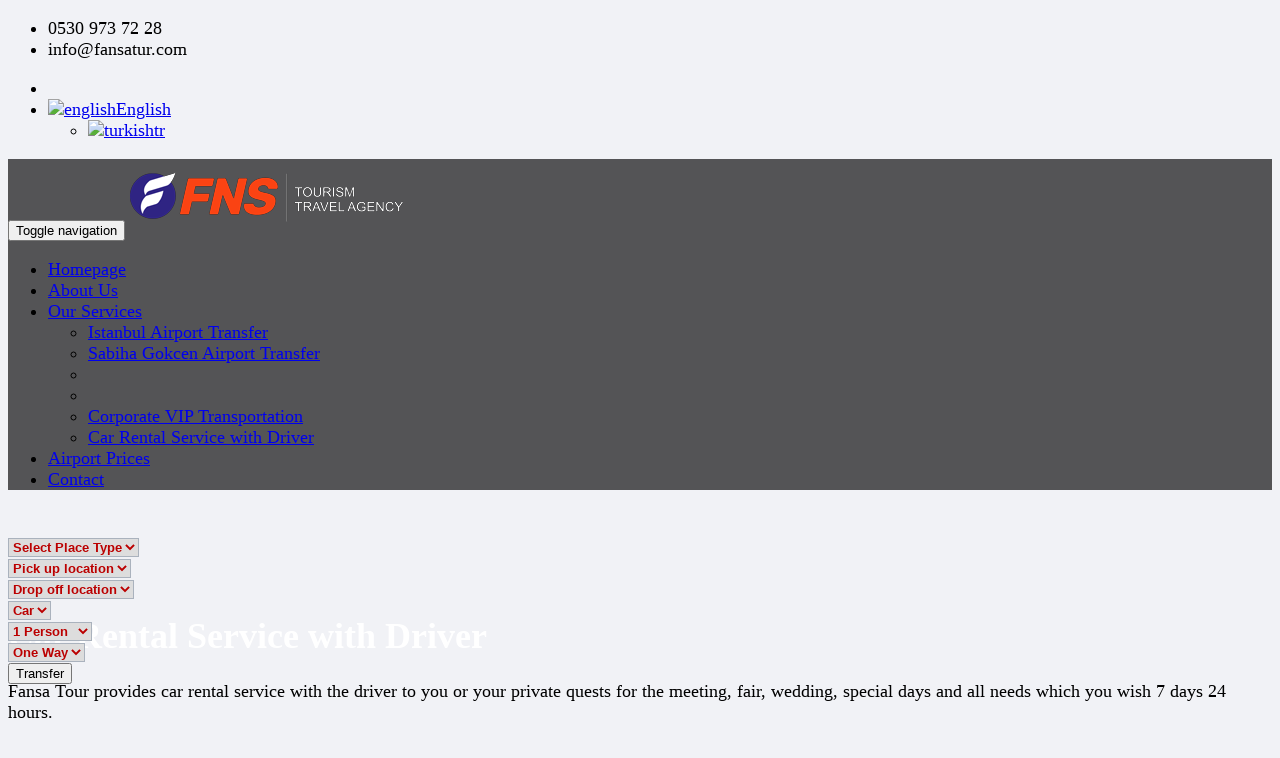

--- FILE ---
content_type: text/html; charset=UTF-8
request_url: https://www.fansatur.com/en/car-rental-service-with-driver
body_size: 3901
content:
<!DOCTYPE html><html lang="en"><head><meta http-equiv="Content-Type" content="text/html; charset=utf-8"><script>(function(w,d,s,l,i){w[l]=w[l]||[];w[l].push({'gtm.start':new Date().getTime(),event:'gtm.js'});var f=d.getElementsByTagName(s)[0],j=d.createElement(s),dl=l!='dataLayer'?'&l='+l:'';j.async=true;j.src='https://www.googletagmanager.com/gtm.js?id='+i+dl;f.parentNode.insertBefore(j,f);})(window,document,'script','dataLayer','GTM-KF2MH3M');</script><meta name="viewport" content="initial-scale=1, maximum-scale=1, user-scalable=no"><base href="https://www.fansatur.com/"><title>| İstanbul Havalimanı Sabiha Gökçen Havalimanı Vip Transfer | Fansa Tur</title><meta name="description" content=" İstanbul Havalimanı Transfer Hizmeti satın alan misafirlerimizin belirtilen adrese vip araçlar ile güvenilir,rahat ve konforlu olarak ulaşımını sağlamaktayız."><meta name="keywords" content="istanbul havalimanı transfer, sabiha gökçen havalimanı transfer, istanbul yeni havalimanı transfer, istanbul yeni havaalanı transfer, istanbul havaalanı transfer, havalimanı transfer istanbul, istanbul havalimanı vip transfer, sabiha gökçen havaalanı transfer"><link rel="canonical" href="https://www.fansatur.com/en/car-rental-service-with-driver"/><meta name="language" content="english" /><meta name="twitter:card" content="summary_large_image"><meta name="twitter:title" content=" | İstanbul Havalimanı Sabiha Gökçen Havalimanı Vip Transfer | Fansa Tur"><meta name="twitter:description" content=" İstanbul Havalimanı Transfer Hizmeti satın alan misafirlerimizin belirtilen adrese vip araçlar ile güvenilir,rahat ve konforlu olarak ulaşımını sağlamaktayız."><meta property="og:url" content="https://www.fansatur.com/en/car-rental-service-with-driver"><meta property="og:type" content="website"><meta property="og:title" content=" | İstanbul Havalimanı Sabiha Gökçen Havalimanı Vip Transfer | Fansa Tur"><meta property="og:description" content=" İstanbul Havalimanı Transfer Hizmeti satın alan misafirlerimizin belirtilen adrese vip araçlar ile güvenilir,rahat ve konforlu olarak ulaşımını sağlamaktayız."><meta property="og:site_name" content="İstanbul Havalimanı Sabiha Gökçen Havalimanı Vip Transfer | Fansa Tur"><meta itemprop="name" content=" | İstanbul Havalimanı Sabiha Gökçen Havalimanı Vip Transfer | Fansa Tur"><meta itemprop="description" content=" İstanbul Havalimanı Transfer Hizmeti satın alan misafirlerimizin belirtilen adrese vip araçlar ile güvenilir,rahat ve konforlu olarak ulaşımını sağlamaktayız."><meta name="twitter:image:src" content="https://www.fansatur.com/upload/19/10/kendi-isinizi-kurduktan-sonra-havalimani-transferi-l_250_107.jpg"><meta itemprop="image" content="https://www.fansatur.com/upload/19/10/kendi-isinizi-kurduktan-sonra-havalimani-transferi-l_250_107.jpg"><meta property="og:image" content="https://www.fansatur.com/upload/19/10/kendi-isinizi-kurduktan-sonra-havalimani-transferi-l_250_107.jpg"/><link rel="icon" type="image/png" href="https://www.fansatur.com/upload/files/icon.png"><link href="https://fonts.googleapis.com/css?family=Open+Sans:400,300,600,800,700,400italic,600italic,700italic,800italic,300italic" rel="stylesheet" type="text/css"><link rel="stylesheet" href="https://www.fansatur.com/frontend/views/templates/v3/assets/css/site.min.css"><link rel="stylesheet" href="https://www.fansatur.com/frontend/views/templates/v3/assets/css/font-awesome.css"><link rel="stylesheet" href="https://www.fansatur.com/frontend/views/templates/v3/assets/css/bootstrap-select.css"><link rel="stylesheet" href="https://www.fansatur.com/frontend/views/templates/v3/assets/css/bootstrap-datetimepicker.css"><link rel="stylesheet" href="https://www.fansatur.com/frontend/views/templates/v3/assets/css/animate.min.css"><link rel="stylesheet" href="https://www.fansatur.com/frontend/views/templates/v3/assets/css/custom.css"><!--[if lt IE 9]><script src="https://www.fansatur.com/frontend/views/templates/v3/assets/js/html5shiv.js"></script><script src="https://www.fansatur.com/frontend/views/templates/v3/assets/js/respond.min.js"></script><![endif]--><script type="text/javascript">var base_url='https://www.fansatur.com/';var css_url='https://www.fansatur.com/frontend/views/templates/v3/assets/css/';var this_lang='en';</script><script src="https://www.fansatur.com/frontend/views/templates/v3/assets/js/jquery.min.js"></script><script type="text/javascript" src="https://www.fansatur.com/frontend/views/templates/v3/assets/js/modernizr.js"></script><script type="text/javascript" src="https://www.fansatur.com/frontend/views/templates/v3/assets/js/bootstrap.min.js"></script><script type="text/javascript" src="https://www.fansatur.com/frontend/views/templates/v3/assets/js/icheck.js"></script><script type="text/javascript" src="https://www.fansatur.com/frontend/views/templates/v3/assets/js/dropit.js"></script><script type="text/javascript" src="https://www.fansatur.com/frontend/views/templates/v3/assets/js/moment.js"></script><script type="text/javascript" src="https://www.fansatur.com/frontend/views/templates/v3/assets/js/bootstrap-datetimepicker.min.js"></script><script src="https://unpkg.com/sweetalert/dist/sweetalert.min.js"></script><script type="application/javascript" src="https://www.fansatur.com/frontend/views/templates/v3/assets/js/custom.js"></script><div id="popupcontent" style="display:none;"></div><link rel="stylesheet" href="https://www.fansatur.com/frontend/views/assets/fancybox/jquery.fancybox.css" type="text/css" media="screen" /><script src="https://www.fansatur.com/frontend/views/assets/fancybox/jquery.fancybox.js" ></script><script src="https://www.fansatur.com/frontend/views/assets/fancybox/jquery.fancybox-thumbs.js" ></script><link rel="stylesheet" href="https://www.fansatur.com/frontend/views/assets/fancybox/jquery.fancybox-thumbs.css" type="text/css" media="screen" /><script src="https://www.fansatur.com/frontend/views/assets/fancybox//jquery.fancybox-buttons.js" ></script><link rel="stylesheet" href="https://www.fansatur.com/frontend/views/assets/fancybox/jquery.fancybox-buttons.css" type="text/css" media="screen" /><script type="text/javascript" >$(document).ready(function(){$(".gallery_fancy1").fancybox({prevEffect:'none',nextEffect:'none',helpers:{title:{type:'outside'},}});$(".gallery_fancy2").fancybox({prevEffect:'none',nextEffect:'none',helpers:{title:{type:'outside'},thumbs:{width:75,height:75}}});$(".gallery_fancy3").fancybox({prevEffect:'none',nextEffect:'none',closeBtn:false,helpers:{title:{type:'outside'},buttons:{}}});});</script><script async src="https://www.googletagmanager.com/gtag/js?id=UA-157905544-1"></script><script>window.dataLayer=window.dataLayer||[];function gtag(){dataLayer.push(arguments);}gtag('js',new Date());gtag('config','UA-157905544-1');</script><div class="gsm-tel"><a href="https://api.whatsapp.com/send?phone=+905309737228&text=Merhaba%20Fansa%20Turizm,%20bir%20konu%20hakkında%20bilgi%20almak%20istiyorum."><div class="sol-mobile"><img src="upload/images/wpbtn.png"></div></a><div class="orta-mobile"><a href="tel:+905309737228">
<img src="upload/images/orta.png"> </a></div><a href="tel:+905309737228"><div class="sag-mobile"><img src="upload/images/smdiarama.png"></div></a></div><style>.gsm-tel{ position: absolute; right: 20%; top: 130px; background-color: #282828; width: 263px; z-index: 55; font-size: 18px; padding: 8px; padding-right: 22px; padding-left: 22px; margin-top: -60px; border-radius: 5px; color: #001d2d; display: none; border: 3px solid rgba(204, 204, 204, 0.23);}
.sol-mobile{font-size: 30px; float: left; color: #25d366;}
.orta-mobile{float: left; padding-left: 24px; font-weight: bold;}
.sag-mobile{display:none;} @media (max-width: 479px) { .section-title h2 { font-size: 26px; } .sag-mobile{ position: fixed; right: 0px; color: white; padding: 12px 24px; bottom: 0px; font-size: 44px; margin: 0px; display:block;
} .orta-mobile{ text-align: center; float:none; padding-left:initial; padding-top: 15px; }
.sol-mobile{ position: fixed; left: 0px; color: white; padding: 12px 24px; bottom: 0px; font-size: 44px; margin: 0px;}
.gsm-tel { top: inherit; right: inherit; position: fixed; height: 88px; width: 100%; bottom: 0; background-color: #282828; z-index: 55555; font-size: 28px; color: #001d2d; border: none; display: block;
}
div#tawkchat-container { bottom: 78px !important;
}
}
#searchForm { bottom: 12%; margin-bottom: 26px; position: absolute; z-index: 4;
}
.form-control { border-color: #aab2bd; color: #bb0000; font-size: 13px!important; font-weight: bold!important;
}
.navbar-custom { background-color: rgba(0, 0, 0, 0.65)!important;
}
.navbar-toggle { margin-top: 21px; }
.orta-mobile img { width: 150px;
}
.sol-mobile img, .sag-mobile img { height: 94px;
}
.slogandesc { color: #fff; margin-left: 10%; margin-right: 10%; padding: 10px; text-align: center; font-size: 30px!important; font-weight: 700; line-height: 49px;
}
.sloganphone { color: #fff; font-weight: 600; text-shadow: 0 2px 3px rgba(0, 0, 0, 0.35); font-size: 18px; display: none;
} body { font-size: 18px; }</style></head><body style="background-color: #f1f2f6;"><div class="top-bar"><div class="col-md-6 col-xs-6"><div class="header-top-first clearfix"><ul class="list-inline "> <li><i class="fa fa-phone pr-5 pl-10"></i> 0530 973 72 28</li> <li class="hidden-xs hidden-sm"><i class="fa fa-envelope-o pr-5 pl-10"></i> info@fansatur.com</li> </ul></div></div><div class="col-md-6 pull-right"><div class="top-user-area clearfix"><ul class="top-user-area-list list list-horizontal list-border"> <li class="hidden-xs"> <li class="top-user-area-lang nav-drop "> <a href="#"> <img src="https://www.fansatur.com/frontend/views/templates/v3/assets/img/flags/en.png" alt="english " title="english " />English <i class="fa fa-angle-down"></i><i class="fa fa-angle-up"></i> </a> <ul class="list nav-drop-menu"> <li> <a href="https://www.fansatur.com/tr/car-rental-service-with-driver"> <img src="https://www.fansatur.com/frontend/views/templates/v3/assets/img/flags/tr.png" alt="turkish " title="turkish " /><span class="right">tr </span> </a> </li> </ul> </li> </ul></div></div></div><nav role="navigation" class="navbar navbar-custom"><div class="container"><div class="navbar-header"><button data-target=".navbar-collapse" data-toggle="collapse" class="navbar-toggle" type="button"> <span class="sr-only">Toggle navigation</span> <span class="icon-bar"></span> <span class="icon-bar"></span> <span class="icon-bar"></span> </button> <a href="https://www.fansatur.com/en" title="İstanbul Havalimanı Sabiha Gökçen Havalimanı Vip Transfer | Fansa Tur" class="navbar-brand col-xs-9 col-sm-9"><img alt="İstanbul Havalimanı Sabiha Gökçen Havalimanı Vip Transfer | Fansa Tur" src="https://www.fansatur.com/upload/files/FNS_LOOGO(3).png"></a></div><div class="collapse navbar-collapse"><ul class="nav navbar-nav navbar-right "><li class=" " data-id="1"><a href="https://www.fansatur.com/en/homepage">Homepage </a></li><li class=" " data-id="83"><a href="https://www.fansatur.com/en/about-us">About Us</a></li><li class="dropdown " data-id="86"><a class="dropdown-toggle" data-toggle="dropdown" href="https://www.fansatur.com/our-services">Our Services <span class="caret"></span></a><ul class="dropdown-menu dropdown-menu-left"><li class=" " data-id="91"><a href="https://www.fansatur.com/en/istanbul-airport-transfer">Istanbul Airport Transfer</a></li><li class=" " data-id="92"><a href="https://www.fansatur.com/en/sabiha-gokcen-airport-transfer">Sabiha Gokcen Airport Transfer</a></li><li class=" " data-id="160"><a href="https://www.fansatur.com/en/1-62"></a></li><li class=" " data-id="101"><a href="https://www.fansatur.com/en/1"></a></li><li class=" " data-id="88"><a href="https://www.fansatur.com/en/corporate-vip-transportation">Corporate VIP Transportation</a></li><li class="active " data-id="87"><a href="https://www.fansatur.com/en/car-rental-service-with-driver">Car Rental Service with Driver</a></li></ul></li><li class=" " data-id="70"><a href="https://www.fansatur.com/en/airport-prices">Airport Prices</a></li><li class=" " data-id="71"><a href="https://www.fansatur.com/en/contact">Contact</a></li></ul></div></div></nav><div class="banner dark-translucent-bg" style="margin-top:125px;background-image:url('https://www.fansatur.com/frontend/views/templates/v3/assets/img/headback.jpg'); background-position: 50% 32%;"><div class="container"><div class="row"><div class="col-md-8 text-center col-md-offset-2 pv-20"><h1 style="color: white;" class="title object-non-visible" data-animation-effect="fadeIn" data-effect-delay="100"><strong>Car Rental Service with Driver</strong></h1><div class="separator object-non-visible mt-10" data-animation-effect="fadeIn" data-effect-delay="100"></div><p class="text-center object-non-visible" data-animation-effect="fadeIn" data-effect-delay="100"></p></div><div class="row appendme" ></div></div></div><form style="bottom: 10px;" class="col-sm-12 col-xs-12 col-md-12 hidden-xs hidden-sm" id="searchForm" action="https://www.fansatur.com/en/transfer" method="post"><div class="row"><div class="col-md-2 col-sm-12 col-xs-12 pull-right padding-bottom-40"><div class="bubble _bubble_loader_overlay" id="result"></div></div></div><div class="row"><div class="col-md-2 animated bounceInRight animation-delay-20"><select class="select2 form-control" data-placeholder="Select Place Type" data-allow-clear="false" name="place_type" id="place_type" > <option value="0"> Select Place Type </option> <option value="2_2"> Airport &#8594; Airport</option> <option value="2_1"> Airport &#8594; Adress</option> <option value="1_2"> Adress &#8594; Airport</option> <option value="1_1"> Adress &#8594; Adress</option> </select></div><div class="col-md-2 animated bounceInRight animation-delay-15"><select class="select2 form-control" data-placeholder="Pick up location" name="placeid_a" id="placeid_a"> <option value="0"> Pick up location </option> </select></div><div class="col-md-2 animated bounceInRight animation-delay-19"><select class="select2 form-control " data-placeholder="Drop off location" name="placeid_b" id="placeid_b"> <option value="0"> Drop off location </option> </select></div><div class="col-md-2 animated bounceInLeft animation-delay-14"><select class="select2 form-control " data-placeholder="Car" name="car" id="car"> <option value="0"> Car </option> </select></div><div class="col-md-2 animated bounceInLeft animation-delay-14" ><select class="form-control" data-placeholder="Passenger " name="passenger" id="passenger"> <option value="1">1 Person</option> <option value="2">2 Person</option> <option value="3">3 Person</option> <option value="4">4 Person</option> <option value="5">5 Person</option> <option value="6">6 Person</option> <option value="7">7 Person</option> <option value="8">8 Person</option> <option value="9">9 Person</option> <option value="10">10 Person</option> <option value="11">11 Person</option> <option value="12">12 Person</option> <option value="13">13 Person</option> <option value="14">14 Person</option> <option value="15">15 Person</option> <option value="16">16 Person</option> <option value="17">17 Person</option> <option value="18">18 Person</option> <option value="19">19 Person</option> <option value="20">20 Person</option> <option value="21">21 Person</option> <option value="22">22 Person</option> <option value="23">23 Person</option> <option value="24">24 Person</option> <option value="25">25 Person</option> <option value="26">26 Person</option> <option value="27">27 Person</option> <option value="28">28 Person</option> <option value="29">29 Person</option> <option value="30">30 Person</option> <option value="31">31 Person</option> <option value="32">32 Person</option> <option value="33">33 Person</option> <option value="34">34 Person</option> <option value="35">35 Person</option> <option value="36">36 Person</option> <option value="37">37 Person</option> <option value="38">38 Person</option> <option value="39">39 Person</option> <option value="40">40 Person</option> <option value="41">41 Person</option> <option value="42">42 Person</option> <option value="43">43 Person</option> <option value="44">44 Person</option> </select></div><div class="col-md-2 animated bounceInLeft animation-delay-15"><select class="select2 form-control" name="return" id="return"> <option value="oneway">One Way</option> <option value="return">Return</option> </select></div><div class="col-md-2 animated bounceInRight animation-delay-18 "><button id="searchform_submit" class="btn btn-primary btn-block" type="submit">Transfer</button></div></div><div class="row"><div class="col-md-4 col-md-offset-4"></div></div></form></div><div class="container"><div class="row"><div class="col-md-9"><p>Fansa Tour provides car rental service with the driver to you or your private quests for the meeting, fair, wedding, special days and all needs which you wish 7 days 24 hours.</p><div class="clearfix"></div><div class="clear"></div></div><div class="col-md-3"><aside class="sidebar-right"><div class="widget"><ul class="nav nav-pills nav-stacked"><li class="" ><a href="https://www.fansatur.com/en/istanbul-airport-transfer">Istanbul Airport Transfer</a></li><li class="" ><a href="https://www.fansatur.com/en/sabiha-gokcen-airport-transfer">Sabiha Gokcen Airport Transfer</a></li><li class="" ><a href="https://www.fansatur.com/en/1-62"></a></li><li class="" ><a href="https://www.fansatur.com/en/1"></a></li><li class="" ><a href="https://www.fansatur.com/en/corporate-vip-transportation">Corporate VIP Transportation</a></li><li class="active" ><a href="https://www.fansatur.com/en/car-rental-service-with-driver">Car Rental Service with Driver</a></li></ul> </aside></div></div></div><div class="gap"></div><br><footer> <section class="copyright"><div class="container"><div class="row"><div class="col-sm-6 col-md-6"><p><img alt="Fansa Tourism" font-size:="" kufi="" noto="" src="https://www.fansatur.com/upload/images/whats-app.png" style="box-sizing: border-box; border: 0px; vertical-align: middle; color: rgb(0, 0, 0); font-family: " text-align:="" /> <span font-size:="" kufi="" noto="" style="color: rgb(0, 0, 0); font-family: " text-align:="">&nbsp;</span>+90 (530) 973 72 28</p><p><img alt="" font-size:="" kufi="" noto="" src="https://www.fansatur.com/upload/images/map.png" style="box-sizing: border-box; border: 0px; vertical-align: middle; color: rgb(0, 0, 0); font-family: " text-align:="" /> Sakızağacı Mahallesi İstanbul Caddesi No: 42/1 D:3 Bakırk&ouml;y/İSTANBUL</p></div><div class="col-md-2 text-center socials"></div><div class="col-md-4 pull-right text-center socials"><p class=" pull-right"><a href="https://www.fansatur.com/blogum">Blog</a></p><a rel="nofollow" target="_blank" href="https://www.facebook.com/fansa.tur" class="btn btn-social-icon btn-facebook pull-right"><i class="fa fa-facebook"></i></a> <a rel="nofollow" target="_blank" href="https://plus.google.com" class="btn btn-social-icon btn-google-plus pull-right"><i class="fa fa-google-plus"></i></a> <a rel="nofollow" target="_blank" href="https://twitter.com/" class="btn btn-social-icon btn-twitter pull-right"><i class="fa fa-twitter"></i></a> <a rel="nofollow" target="_blank" href="https://www.instagram.com/fnstur/" class="btn btn-social-icon btn-instagram pull-right"><i class="fa fa-instagram"></i></a> <a rel="nofollow" target="_blank" href="#" class="btn btn-social-icon btn-tumblr pull-right"><i class="fa fa-tumblr"></i></a></div></div></div></section> </footer><div id="fakeloader"></div><div id="selectbox_div"></div></body><noscript> <iframe src="https://www.googletagmanager.com/ns.html?id=GTM-KF2MH3M" height="0" width="0" style="display:none;visibility:hidden"></iframe>
</noscript><script type="text/javascript" >(function(m,e,t,r,i,k,a){m[i]=m[i]||function(){(m[i].a=m[i].a||[]).push(arguments)};m[i].l=1*new Date();k=e.createElement(t),a=e.getElementsByTagName(t)[0],k.async=1,k.src=r,a.parentNode.insertBefore(k,a)})(window,document,"script","https://mc.yandex.ru/metrika/tag.js","ym");ym(60675742,"init",{clickmap:true,trackLinks:true,accurateTrackBounce:true,webvisor:true});</script><noscript><div><img src="https://mc.yandex.ru/watch/60675742" style="position:absolute; left:-9999px;" alt="" /></div></noscript></html>

--- FILE ---
content_type: text/plain; charset=UTF-8
request_url: https://www.fansatur.com/upload/images/map.png
body_size: 864
content:
�PNG

   IHDR           D���   gAMA  ���a    cHRM  z&  ��  �   ��  u0  �`  :�  p��Q<  �PLTE   �U �z"�{"�{!�{!�{!�z!�{!�  �|!�z!�z!�z �{ �{"�|!�|"�|"�{!�{!�{ �{��{ �{!�{!�| �{!�x�{!�|!�� �|!�{!�|$�| �z!�z �{"�|#�z �{#�|"�{!�{!�{!�{!�{#�y"�y#�{!�z!�|!�z �y�{!�{!�z!�{!�{!�}�|!�{!�{!�{!�m$�{!�|!�{"�{!��+�{!�z �{"�{!�z!�z �{ �y!�{"�{!� �|"�{!�}!�w"�z!�{!�$�z!�{!�{!�}$�v'�{!�{!�}#�{"�|"�z �{ �{!�{!�+�{!�z"�|"�{ �{!�{!�{!�{ ��@�{!��|!�|"�}"�z�{!�{!�|"���{!�{!�{!�{�|"�{!   ��H�   �tRNS K����M'�㭵��%q��np�to�"�k��#@E�rBw����:&;��*����|1������<���x�{0v=��D�/\�}��+��3�LXW��fZJ����h�
N�5I��R���Qiw��   bKGD �H   	pHYs  �  �B(�x   tIME�:��/Q  �IDAT8�m��[Q�/iZ��V�a.�V��,n�ᾀ���⾤���܁�ý��>3�3�1�lϪ�����zig��x�Zr ��vgcS�����FW�K�P<O���u���Ԗ�6��Ms� ׫�Ўf~w�|>�/��H�'tu�G���観Ro��>�/_�Dg?@?����3Hga��j����p,�Hć���1$x�0<Nԇ_����'��&9L�����3�~f:i��,���f����f>(��4���P&�c->�b1�X�%m�@��R���V
kḃ�
c
H������:Ϭ��6�M�My#����.lQ�m��P�-�,	wv�ӱ�砄��1�>�:D$�C��綣�6�l�Yx��L�6��trR�c�S�S-w�M�_�����YN;5�H]!+]#~��7q\KY\�pY@wg���=t�w�,���$�ST��d�1�Q}P��R�f��,"   %tEXtdate:create 2016-11-11T13:02:58+01:00t@�`   %tEXtdate:modify 2016-11-11T13:02:58+01:00&�   tEXtSoftware www.inkscape.org��<    IEND�B`�

--- FILE ---
content_type: text/plain; charset=UTF-8
request_url: https://www.fansatur.com/upload/images/whats-app.png
body_size: 2013
content:
�PNG

   IHDR           szz�   gAMA  ���a    cHRM  z%  ��  ��  ��  u0  �`  :�  o�_�F   bKGD � � �����   	pHYs  .#  .#x�?v  �IDATXÝ�k�]U�k�}�ν���chg����PD��5%1Q����iILj5���(��,����J��Lg���״%��Ǽ�޹����Ι;3m���ٹ'��}����z���	��/-�ؚ%{"vA���QEU�5�!�^v�^����)�o���6r�$,P�� �-@A�eE�8p �W��Q|�ZKߪ���@Ǯd�eQh�P�a�I�+
:�OU���(O+�d����س�{����ӆB��a#Ѕ�I���ZO.UQUTu3�P9	9'�j�8s/��z��dA��.�i�SpM���������0zIWO��&й{%@A�<$F�#��Ϛ�����D�Y�k��[����ٞ�����0��F1�1��F0ư�ͧ%��&{N,�~��+�s"��r� !!B�M"���&�<MB :��!F �l#�&7�`������Z�M\����n1Vl�ȅ�W�Ƕѿ�S�K�+h )��DQU�O��]����R�Y�Df���YǗ�����C��O_��Ƿq��k�|���5��ί��yW�u������D���A �B^��ݩ�� ��Ӟ�D�a��`��Z�mkY�`=��A���#��*T��5����^�&7�����<zⷌF��W�\O�L��
��uK@u���J����<����6,��7�<<��	o��Y��g-�XD�a��S{����6���{V�@iR�
L�4��Vi�#4���x7������!n�w+?)���l����e.c�d2x����3�R��چ���ZQљJ"�`��$�$?�Ȥ�֞�`y��m�8�pq��ܝ�.�����5Xgq�uk�鬣b*<7�,A��o����TY�R�`BP��Y�Tk,ݹUL�${*�1���R/� ��+�u�4N�	$q��H|��r?]�.mc��j�@k�Zk$�j-R},�@�ɲ�f���qgC2�SDD��^��j��$MYc�XbU�`�kbQf�2�Hd�u���Ϋ�֔dF2Lca��+��:H_�� xbŘ��n�*#a��8�&?'S䁜9g�B"��J��2Sl��3��˷�D.�P�&i�Vj�*BV��H�l�(���@%��0���v1󤀪"*�����3
���|��頓��&6��G�mG�
�u0&��g�=M4D�)Z�X���],Ҙ�r?W��s�"����`Ѡ��� �i����Tl�9.��05B��F3��lo���t|
�����*�ƈ���	�L;Eaw鿜�C|��&r��{O��=��_as�/��C��̉�!;��S�%����f�����SՖ=���)���U��h~����r��*orQ�"jC-%-��5�a�w9� /��,��S�)ޫ�-���;�W�e���Ym:1�����T�� �U�|�@�i��̅���8Y9IC��@��X1I�+�9�b��������R���`,���L�v%�?(b�*O��JU%E	|��R�%��{���t�^�H��p(:Ș�4PG-���pm�:��]�����|����!�st���1r<M�@o;����V1��HR\h����iİ�����%�����8#a��:S�|��R(�cr;�?���4@��LMp@Uo�u$z ��6t�7�~�Y�"������k�]�^9��p�F����6�g[9�&�����o������ Q�R1���#H~-"�i,�$g�'"��.��\=�a/k�X�D1�"��������T���G��&�3$�$
"��C�H��
S���0s�h����{�-b�>�����9��:z;�@dBUT�%�1J�:��x�O���I����|xD��K`�ƶ��	g�Ξ�$C�[6"t	b�M猭���]�@Uu ج�ω�Jo��gƏ<���^��ZB��w�E�rr�mZ�rL)zxZU�t�ދm̾�Op4�=�z;p.CU0}8MΈ�@!5��N�UT�D>>i���Oy8=׸�5CS��ۂCȃfS�+��]�]���{u��~�� X�M*DFc   %tEXtdate:create 2014-02-24T15:47:34+08:00?0'�   %tEXtdate:modify 2014-02-24T15:47:34+08:00Nm�C    IEND�B`�

--- FILE ---
content_type: text/plain; charset=UTF-8
request_url: https://www.fansatur.com/upload/files/FNS_LOOGO(3).png
body_size: 12033
content:
�PNG

   IHDR     L   J�   tEXtSoftware Adobe ImageReadyq�e<  �iTXtXML:com.adobe.xmp     <?xpacket begin="﻿" id="W5M0MpCehiHzreSzNTczkc9d"?> <x:xmpmeta xmlns:x="adobe:ns:meta/" x:xmptk="Adobe XMP Core 5.6-c142 79.160924, 2017/07/13-01:06:39        "> <rdf:RDF xmlns:rdf="http://www.w3.org/1999/02/22-rdf-syntax-ns#"> <rdf:Description rdf:about="" xmlns:xmp="http://ns.adobe.com/xap/1.0/" xmlns:dc="http://purl.org/dc/elements/1.1/" xmlns:xmpMM="http://ns.adobe.com/xap/1.0/mm/" xmlns:stRef="http://ns.adobe.com/xap/1.0/sType/ResourceRef#" xmp:CreatorTool="CorelDRAW X7" xmpMM:InstanceID="xmp.iid:1E853713A71B11EAB1019C7627A98462" xmpMM:DocumentID="xmp.did:1E853714A71B11EAB1019C7627A98462"> <dc:creator> <rdf:Seq> <rdf:li>Arge</rdf:li> </rdf:Seq> </dc:creator> <dc:title> <rdf:Alt> <rdf:li xml:lang="x-default">Untitled-2</rdf:li> </rdf:Alt> </dc:title> <xmpMM:DerivedFrom stRef:instanceID="xmp.iid:1E853711A71B11EAB1019C7627A98462" stRef:documentID="xmp.did:1E853712A71B11EAB1019C7627A98462"/> </rdf:Description> </rdf:RDF> </x:xmpmeta> <?xpacket end="r"?>�D'�  -�IDATx��]|��[��\z#		�@z�E�IG� 
(QPQ�t��"U� B �BIBIHH��r�~������K��.!��);Wr{�o߾����̛�%�F#�^x������/<���/<���/<���/<���/�� �/�� �/�� �/�� �/��/��/��/���:!!�0YdD����A��&���'��q���F6_�`0 �F�����J;::��ryae���C�Z-�D�@�������0P��	��%"�b�G�P �(�+I�$bVS�0��^�L��x�֦?��s�XV@Bs�R���zĲ,�7 ��M�6M�����0�o��fަM����G�DB�$�8qb�ݻw��IA�O�&�g���H����t���N_��-�"�F�����xC�"���&�)��*��V�2�H~���6?���===�:w�ܡ��}�u����׷.ޯP(2O�<y�4���/��D����3sQ���?�D*I\��]�.Ν�����E4���h�FG��@ �	�u{:94���Z�)��[f�����4((8�w��=�q������έ�����������KJ�!xMAD"�[����v�p��C��P�����j������͞C>l�a���=<�4
nИ$)IE���6^x�W��<]�L�v鹊$���Ge&�S�� ")yy9����P�nuP�����3>�	���ڊ���x�ԩ���V�" ��GD�����B�]B����,u�c^��I{�a��z��-^l����=������Xƨ�`�������C,��Z��u�  ���yK` �*uv���k������$���햷w���X��ZH"�35:J1Qa0��ޮ�6��ح�g��2C��r݉��s�J\g��hЬ���#"�x�4S�����e��Bkm9ф����k7a�V2�����eG�2D��K��o���i�
w�e�~ߟ�;���~^^c�)���ϸC���=�ڦ�t:i<��$�q��}�ڨc�ڨa#o$R/��7n�ٳgω���������/����t�Q-�X�]a`���k�����#�}��H&i�G����l�_�\�M@د�o��CD�Dl�}F����p��#�
�'&]g�K���%��-��8�/ZAa`3�֛5�W�IwQ��XX���p��@6qY�z��$�.���A�E �� 9b/	��� *�ծ�FOl�:w���j:Wg?u_��\'R��DwB@��{�$��)���j6	�P^��T��Z�ޢ1��H:�C@�4��-��b���lb��+��Ǥ�%K�Ĥ�F��B��g�_��"�]���>��~��
�V��Չ��Y��PM���%��1�m �PhQ�N����GT�T�H֮]=����z~+G��+_  ��p[���o�@5��	'c��F��-W�@19/Q�Z]qj#�[��Y�}��0�Q3�l>O!)�5�~k/�# �^�r�Ǳ��*�=��N
\ފ(蟫7�y�z�䅰w�7�:�7f��X�B �.���;F� �p&-^��nU�������`#��9wx����v2A[lTtUl8�Hϡ�����ڑngo������gZ8�� b �.�7��������zv+xu�A9������y��fF��6�E�6Gvv�j�����e�a����!-��}�؞
r��̫u�p\�F��v���ld?p�H/��J��E�M����{��b�ƍ|C)��, $'�9l�H��
�*��T�#��VF7�U�5�P>no��Ǒ�e�� ���I����e�j�إ�O��	{�TR!G{�z^���V��62Akk��mB�L�1ᑒy�?�I� ;�	���0�n-�Ν�-*:�����'&�0L���вI�J�����ۭl�Dw�[��/��	h�>�6D�c�&IB8�G<�W���'�&k3V*�mo�D�֣���@�xV[gr�*t�V":v�:��3��brql>5'��6��yTeڄ�Ѫ	�C�ɗ�g��O�����F��Ȟ��!$}6��]0������c鸖�ts�"� ��4�3_v��.�8�G<�����`Qh0�]��]�QhY��h�Ԟn��EЋ&	��{1r����J�� B�"��S��\R���1�J̈Q-^Φ�/1A���z�._�E�#�QzzG�%R!"��`J�3�Ӟhk��4!
����
^��h�v��4�oR��V?�BƘ{:[���8@˙���	�z	�o�ul~y��w0�bS�9n�+�_2�Z��ٺ�=R~�b^�c��"h����O�_!�{	w��#�=�4MZ������q>�P(���^Ͼ� "�zS,�h°�N± ��n�+o��sc���aq�ڕ8�(:��96 �}+8�����0��b�.3ɖk5������@K& Q��}��=�2u��kP[�������rz�I���¾��4{�35�;ЭQE�a��% �Ğ��ə~���A�%�
í���
F]yǜ��#�ū|��~;]��@[J�����M�6<|��.�e���������T*O�<y�����,�;w����� )�H����-Z����\�N6��G}4�O�>#�ju��5iҤ��m����������6l��A�_�P8p`φ��r�G�n�>}zHxx�#���<*$$�3'''7���ٳ�gϞ=?55U}B�����~���Ǝ;1""��}�Z������:t�������zqrh2҈lQ#N��P��*e�D��r��St+<=��#�ƀB�Bsp�pYѤ�If�F������nAP�Z0����"���P�j����e��%[��)��R�!k�|
�1�~!�д�����q��`K�ӵ�-�IfhO��^�/�� ���1�f��d������9[�l��k���� ����/��E{`b�������r��P�Z�/�ݢE��y��-�ٳg�.]��)���p���
�P*��w��=%	�<۵k��}�q�Ɲx��ݻ�Z�f�6 /!(�O"�HҪU�� 2|�ٻ`V�^� ,,�����444��͛wđ� Vm�ԩ�Ɛ!C��2]����nܸqS=<<���d�z&"�xJ�~��6&����^����l2S���r̔0Sp8��!��V���Sa����]��K6�H;Y�& 	��3���35�R]ZWJ�K�:��rڄ�x{ݽ���7<,5;Ŝ�,Ŝ���U��L�i_s�������1�Z6�㭂����"t .�������bŊ�ߠ�5D������s�J��Ay����n������]�x�0��>�Z�p����/@��|?6G����:t��]�v�e�=z�X"�b���_�0
�w ���t\;��ի�<޹s'�K0�۷o�~���_eJ� f��I�H^���B�I;Д���F"MS�67����d�a�%4j�V4���Y�Й?�0C$3��S��Kp����rq�r�[�6� �Ы%>k�
��n�@���`�L|��p�:ö���ʆ��n�!�-z�E0�sR|����� �l:9�W�YkG��UG:kdҴl^y�Ln��ɣ!�6Np!*0CFm߾}�	@L��u�֟F�1���*�(�9���矓��]�T@��o\\\T�^��0�����H����O-`F����W�c�N�>O`;o��l �q0���t��3{I`g�����*�Ng� �$�b�ђy���<p�]��B��) ����x�% ��j[u�^�K̛9� ��$�U���$�b�W#�^�Qѱ@��jI���Fp=��ଗk�ǚR��&N�4�x����b5��z��z���$�.	U'�����L�o����^��������u3�f�rM�k׮��裏B�d16fk*�JU�~�F�d�ZE�,˪��i����mM-�`�k<x�\F,$����͛�a��ab8�5jԈ>|�P`)���������ᇍC���_p���W3��!�7�@��Z��(J;�I?b'
���8� 80���x�\���C!_tG{ODGB��oV�G�{��{���m���i�a�v�tS���g-��"�����o�Ym�	m�p�� �E�}@����4����+�91��ms�s��vM01	d?�G<�H3�1흞�6w<���t� wa��b��m��-����Fs�s,�Cj4�¬��T �ȑ#��t:E��(�Vp�����~/((( $$d:�a�,X	�v@�;c�]�e��?`�����A��*)"""��� "��v
0+�����cQ�>A蛯N�Ԕ<�u�,^�n<��nH3_���놸��Jj>}���Kh�v�P(p���m�goTq���5j&��F(B-^��,��#dؖ����۟ ��jK,;@mu����ݙ�=�?�S܅dKqj���}�b���G*�[�=�;Ȇ��Z�����* }z�Q{��(�l�#{?,Ww�d���_y�Hk�[���EFFFr�֭[�ٳ���{�v������B�V��I��J�R!����G'''�Ҍ��\m��s�ĉ��~��"�yǎ����a�B&�Xg޾�``����g�} ,�Ϙ���� f�����N�4i�7�|�/ٵkסu�֭�>7��>��j�Z�_�1KS�ح��F�U0?vl��n\�眭�T1�)�qݐV����z�v�bS����Qǌ8����D�& �I1IȦHWm�$��O+�;@�'�Q�G&,1$��::	�&U7Rax��ц�������k��ρn������q��?�R�pl!�;�p�;~�D+w~N���K�f���1��ھ}��Y�f}�#(p�r?0?P������bI,(�CӦM�;f;u�ԡ��@����i��%�:u���+恬�p�BإK� np����E����ЏE������s�rt�o���~���E�}	�/�=' [$�?"8Ľ�VE"y�-[x5�F��jXT7��*W���`gk%�m�}���ؐt�%�Uѫ��7	ef��V�P��L���l�! j��5x��&$��E�D��q{3�p��>8�����9u�+I�Ǫ��*D��r]�sr�'�b
'\�+��􊜫�d��嫻v��	L��U�V-�{����͛�BϽw�ޭ%K�p˩�����:z��	8nqjjj"�v�ԩ��-[��J��c�EY�-hc����������5jԬؿB (Q�$|?�ʕ?׫W���#GNb_
 ��� [�n�ef^q��۷o�ߡ�Ǐ����ǫh
@� D�&J�M��	���Wͽ*��~���T�*W{�K�3�� F��a�/(���ƚ�iK�fG+G��$?qc	�X��҈�6���Zj�,��vy��Z%$�g�$K(h��ˌ������|YX��o���o��qʯ&pX.���W(��={�2y̘1c'L���h�=,X�v�O`��X� �������O
�`
�O>�d�ƍw��+aaa��?�.�le�L�2�[ٽ{�� Fq�ϟ�}�|M J[ Rg̘1L���) ���� 6l�\�|�4�����9�s���)��j�ގB��� B4��{�+�F4��h�A/u�sN���opK��;vE(Oqw|��1��YPK���t����"I��_�.09��CH:<h�÷��p�ؔi�_�I@8\n%����D��{�	���h�M8��$�2v�Θ���� wa�u��:�\��Qu�+��S1�[��k+���_�~��/��b(鿦�"^�eY���fi|V�]F�V�Q��5����^��	�9����D*�$�%`FUVX���&��A/�2wM ���=ՀK�3Z�࠭��&�J��nD��
m!��X�!>�ϕR����H�4ܳVO�x�.�ō����)����ӲHa��KU�PcVR۞j2�S4�$<�X�!?�赗�GU⠱�K�Z��&[6\E�%�_��s͐���w8鮑�����o��/i�gy���0��L$ �J�+U��"���H�FT��d��V�!�&�g���t��"
_ϭ��Ű�ɚ���$Ӱ��� YI#:��YЍW��Wh�6��T���h�Z������.z��ct���\�|��ri����;�
��L�]���w5O���8��|%�s C{��@�"w�g);���ϔtw=�61�gj6�Z{p[�� �C�'��Z:R-z��wu�YǞjdb��H�ë�k"Ju�eǖ3��yxأQ�[���r�hŢP���:9�`�\�ˈ�tLk+Iw����f�.h�����[|,}8Sw��\_�T�ZI�+Qx��6.~(S�o�����+ľ��2IwU|�x5���g������΂���H��	��$:�h��R"��jժ�m�QS�!I���}			i�_???��E�EQ�:]RRR�
�te٩����ٳT��WX�ׯ���__���5k�"+++7  ��a��?���)))�2I\\\�-�'
�:u����Ȑ���k���b�q���]\\�
E�����q�g�xzz���ܜ�e�6�WbbbzAA�
���GHNN.唆�:��L��p�����k���u@�����ہ��8��ɓ'IeK-@[�5j����k�0������"D}4F5|�����`���C�b���T�e���Qk�����C�����Ӡ}1���]n�.�k})U���;Lz�tl��BC)�3U�������
�J����J'�U��@��9����z���]l�Hw�[�D)Z6���������gqPn��()<�jPF$ٽ�����믿%L4�m`E�h4�iӦ}�{��R��?���}�ْ�S�����``:r�����������2 F���_�r���8TG��뛎�~8ly���?�v?:t��ڵk۔�طo�.�>�gϞF�=�������
}��薙��`����2e����?���;w���o�Z��oO@��З�:t���� �5iҤ.M`:h��ٳ:v�ض]�v=�V�[3bĈ� 4�8�D�駟Nۼy�����7������>�2:���2i�^���$]���4-��
/�v�Y��GdD2�v�t�z|� �DhT�|t���EIw�դ��í�\�i�H7�Iw�V���=U��5l���|CTX��t7� ���%8�N�w�]?wa׾n��:��{c=�/�RoM�l�gK�x	;_�9��+��������I0&88��6�[�n�ӧO_���Ɲ?�*�+?cƌ�0Cg�hѢ�R��a& "���o�oٲe(]`	r��8pP|||��	>, �oΜ9_��ΆY����ٳ���W�]�v������#4g"�,Hm�{�G�o��x��y�ٵ�?~�����7�-�$��9,]�t�o��v��ӧM ���8�?~ӧO��T�)��D�,�puuX�f� ʏ�؊�����������M����[��h�vȦM�~��gp�6l�������Ap:��p����j�l�r8'�����ɾ�H��i#��$((���X#zx/��l�v���J�w� �)���+|hD��;��`��ķ��}�-E����` �*_6�8��KH:����"&�-*<�\�Z��僧!.�K-�4D�#��v��<�_�5�0�jcbbL<0SRA9Jf]P�� &A��;#.�����<�|�	D`f����uԨQð�v�֭%��mP���-Z�� ㈩m`/_�|��	��.~���'�������띌9r��ի���e,	�_�d�R�v(�L�{�Q1}��σ��j7jԨ��f�̳4�*� M ���Э[���7З�p�# ?:�;w�3�q�����[0�����K���4**��ڵk����{w��!��/�����ѣdD�ѡj]�=���iy�-���t}w�
EQvV!�}�9�Ws��s��\�tZ�+<�K�t����I^���V��l�.�&���!.F�p��p��zkIwD�\ǳt��LT��jd�˵�&�JI_��6�,��<�Ǝt����)��՛�]cY��N������v3O�n���+�ݕ�[a+��`�hT0�N�<y
��XG��X`1�`����6���`�L� 
�zy�	D|||��<	��k��蟟�Ϙ1@&�P�޳�1B.�g�)u�s��GA�?X�l�:�����ަM�����^\�P1`V4�V*�J���11,X��$�%i�=����,�����
�R�?l�G^^^ڕ+Wn�_ �L�����>�����?x��~\(
L�����q����N��wm��ǐ���LDj'B"��\_ɑ�#ѥsOЃ{)(+���o���"!]�0xK��Q��we�FPa�^M~�f�=V�F�m��\�Ya�1���ӣ\ʏ���K�����t��ٿ%Iwʢ�{�lu��X���:v?��)�������L�?F�[L �SH��q���W<����_E��Ғ�4�� 
�8'�ɼ`v|�x���I3f�0x�9�si��wx뭷���`�o������K�p��_� �� �	
��3 �#%(_h�2a?�������b`!�B�xȐ!��o���F�Ǐ�cǎ�ݶm�̙3gAߺ��.��%W����ݻ7��þ\*��͛7:t�`	��#�� @� [� 〝����8$$d!�ר�7��1��!����fY&�?���ݻw��۷� "��|�w��\��<��.7�V�$�p=S[�g��GpuB���՟�L�b��m�J�]�qV�t�w���P�/q�.�t���X���4V�<��Ưi�}3�%s$$r��5`x'ݱEξ��e�*�����C�j����	>��&!Go��002r��������c-D��	��ߗ�=��/)Ҵ��a���F����O>��t����_0�Kq��F�"E��b� %�����L��4�5k���dN���+��c�v����-ҥK�Vo�n��1 �w��s��M� ����0`z9��%��3���V�Zus�FL�Jݣ,1_�'�a6L�����w_�86��3���Wp��j�y�����WbG4�5k��*xDX��M�>=�v��a���s�گRj�V�窰����Ǹ�S�+{`H�V��8-��Ҋ���Mw\���Z��C�W�T0����C)������^��_0�J� *��F�t+ke1���� 8��R�am�o��g([�kp��-��qL����� X�DT`�\�>�����6=~���C`�4��qbݨQ��ܸq�(�
+^RRRփ�����l&�ٳg/�İ3gΜ�Y��D�!\,��d��^���BƧ���>z�(�����*��?��_�N�'O�<OOO�0`��ǎ�Vav��yo��g��&��t��w����`�]۴iӪ��~Sxx�50��I����a��@�.�۶m(s�,�>J Dj����n����������͜�Ŷ/��9*�����6.p�@$��Wgs�3$g�H�(�*\,N�c�$���yC�ˊ-U���ɲ-+[S�۸�[�,��̒�7��/]�+�D#'��q ���^�*�PR0F���â����?-_}��"P��`��X<�[�n�i�>{��'Y���Y�f}
JӪW�^�u����0���nݺR��///�aÆ_�z�2��ܗ�S�~���L��q~���n9v��;�T�׫aÆo�X���aΜ9Ls8/�}'O�<��aÆU��%�0���G��q�޽(�)�"�`I�9�,���~�l�
3�Z�z�ђ��6��̅��J_N�K����_}�*#p�+|����ұi����!~�]EUǊ_�i�m�#�l�����_���hӛ�
K��nC����]U�M�v���p���9���?���}����^ ���7�`���pa `eA�ҥK���
		�V@@Qb���&�R���9������,�&ޞ={v/,,�7|�R�T��d�o���� %�r�|��(�.��M0O~�c?��dB �m���@�<q�ľ;w�\�6�yb*^��4k֬�y�𖜜�jժ���}��3g�(f2�tl�0nܸ��T�`�L�W�\l9y������і���'8{��������8���x�4�z�)��vC�o�-���x%��4����(3�������l9����]�r>VdXx9TU$ؔtgD�⤻h��Ug!4�3M��;ݡ�8����F����'�;���u�
���4�K���f�~�0Z9-A�d�葝���x��K��̘s��@�K�`����R����?�mO� 04h(��Vk�;w����j~lTT�S`.�p\�yAe\;�=7�N�:&U�����N�gq0���5�n���X�,Y�@�6�8R0��/�l/0�w|}}� ��-��]���9�o���o��5	.��1��K�.�K����e\ �7��0����L�!AAAM���V�- I��1 �B �I ��P���Ҏ��ޣ���ꍁzx8����GS����
��+��c YyWW��-��hB����C_1Y������W/
1�D���e�d���v?X
2���\��H�;�mi�u�sz�F5,����X��z�Sղ�%�������M�F.��
���Fq~Q0��	��ҵ�L>뿵 /V��fFCAA\��rE�v�#��23
��E��o����ls�$eH��szR��/m���)$ݼ$�'*�Bj�&���l]hu�7@J�F��kb[h��O[�ï^8��ۃ�dE�a8��?k��gj&�{D��Q�}n��/��	�i��)��)�����f�l�Nd���[л���6{�^@x��J�A��&�흨�$�{��^-I.�{�U���PD1�겞&e{�@��Je�~�b�?�*����*�m�(td!�ש��]�ِ�ސ���}��Ib]LҰ�`��L�scUK�TL��"<��$����"�e���+��t����So8���:��jj��d=7��@��
#���^���6'Q�$<P������7��ҫ����+6C�D�]����U�����r�Œ_��$�ʲZuN���i9g����Y^ݏ�$�+zq��D�Jƨ}կ��͙א���Z���m��]�NN�>���~ �Ư��o����58������܂{{2s/�Qk������
�\�6�a��σ�I
�O��M*����t���n?�н1I�$D1�)�.��~1�*W�J����9���Tg���^xy�@�$*m�c�D����W,�l,y	iY M�qy  x��P�(2tzy�F���e<��s��煗�DJ(��5jtYIxC��䇔^^/!�!��^^F�[�n���?��L�INNNgˆC����]�F>��^x��^x�^x�^x�^x�Dx�Dx�Dx�Dx�^x�^x�^x�^x�^x)+�'� Ƴ$;f���    IEND�B`�

--- FILE ---
content_type: text/plain; charset=UTF-8
request_url: https://www.fansatur.com/upload/images/smdiarama.png
body_size: 9207
content:
�PNG

   IHDR   s   �   �χo    IDATx��y�]Gu翧�no�U�%Y�my7��f{ �g1[��LH�|�!!�v���d�'	����q��&�`a�}�bY������ު3�����V���Z~�O��޽uoթ�ԩS�䶵�������Y:`���Ӕj�p��?^_gk����Ɣ��&�8�cY��mv���W4�-����d��>��Xj*��Wm�`}�VPb4�ԝ<���:D��ڝl(�d`�{��٭O�]~�g���¢��.j��oEU	��\��ڱ��XV��^%��;[�_�Z���+Z�����l{4H(0P�ʆ`	C��Ӥ��>aE���l�z��$)�}�IĈs��Bji�D���q�+�2�yV	B���Y���ش��%a��"0���!�Ѐ��#�KpĔ<0(�.�|��yU8�Q)�U���g������!�$�qb�Tˬ�����G�S�>cxr�Oqϛ��h0��=�vx�F���84��Q�~� F�Yӏ�"������cY��4M�߅��!��dh���|4�)`rI�Wj�!�*jl�	���p[f&�)&��ĔF	��e߼���{b�?���c�+�Ƽ#�Dh����������sR'�  � �
X�졘1�
���L�}x ���j���X!&I��xX��S~�3�}�`�6hzG��fb�����^��1E��]����_��(��m�_�Rk�BQhE�T�K�.tr}�����}u���^�L��Nˋ7u�]Fܻ����xQ�w-)�YA�i6|�q̈���B������ꓣ�[�)T�$�8���{�+��2sn���!,� Y@��q��}c4~�ia���,�E�������Ǆ�D�����������ı�e�`������
x@�P�Ǖh{��-��לf��g����o������Eb ����|���~�5tmƦl=�yl]�W,�ɹV<BG�`��/����w��3���U#sL�9%��/z�.�x��w�N�>)
��!Pl��@�A�(�$���^��m�;���!1z��C�2'�4��oxh"���6���Jh󇫠��ի�<�`������_��V���1���΍>��T��ڴv���m�``u`ܾ�t�e�B�=��?�AF'�_��Ƃ?��
���qn8��u֪�v6���D_�,�ݨ�Q���9�0pb�Cv��毬+�Yo�/2{�vƉ)b��w|sS��m��K���7j��m������XhѲ�V�>Ws�ի��S uj7N�߻��9V�*	�=S��2Q
�S��5��~���زd�9i���"K�d��сw��B�-�gҟ�A�q��q�"<��{kmc��s
�w*<9S����a�0t�&n}`���r����Л���P�AE��@!`�/_�H��U�^:Sz�����蒯�5_���fA%׉'�Z�6��@b����,�+f�ޣ"��D�|�)�ōn�C}�Nr.�"��(���X��j�{��v۴�iQ?p�Z�����ˇ���9U��	Z
�NXX�>+^D/;��;bb��@d�pϮ����.y��)��@Y�WV��^�'#\4]3Bn�L���T۞ц�۞�Omq����{sNሐ	�C�Ky�]�ÿ�_:�y�	�R
"4��{7���7>v���]�%�/���QAȍ��D��ewl�s�R�-z�)��8:����}�����+�����JO�����}�?yrK
�S�Sc8#]_��J1&Z��k{ts�[�ϑM�14u�U�7���<�~- �8;�bZ��ܿ�>�����&��+V��`P���5#���m���N���at�-|�����K�Y�w�L��%��8�ɔ��o�g���5��K�����C�B���`%M�����y����ᾈPk�������@_A�K׍�?ch99d	�؝����YǍA��c�U��9 䱭wd�O�
D]";(T��P�<x��H�k���1���G��PrVyx7��0���n%Gف�<�`��1�5D�'{KrA�޳#+�0	����'���D�,+�Ho|ݹ�J+�������c`��.�w$�@��]);�~���D�kW���scC*�k�!��U���5�da���E����H�/Z6�G�����{/Z|:=Hp�|잱�?�<Z����mە��vƢ���]:�'_�H�.�� ��B�GDI�����o<��R�|"C�T�7��<.���@M6i�-Y;�ns5ym)����#�s����*�P�y�G��hu<�T^:���mK��y��r>�'8<PT��ҙ���oņ�1�)F;�o��c��5�0�m��	��1B`41�J�+�Cg�=�J ���VPy�(�@��h�-�,��s��O&��RB[��7�ћ�de�h��'U?�񡽰0�oT9��A�O!��r��'����J��-&1�KA2֎�[�H"�ϴc�+Yǁ����~T�Ĳg�s�#^6w��ߜpi���� �t�M@�q��㼱TNfLWN~���z��4�386,�)V�r��9���#�w5����_�2��t���h���`�p�8���;",�B�Y�|�M��TY+�@�:c:�x��J�<4b��f��j	#ͼό��$`��	{e1dV�)E@�e��t�B���:�"�!es5X�ȳ�e�E��u��,��,�Ĝ=�N��G;�E�,u��~[��H3=��cÂ(ŝ��� P�jXo��˒w�idJ#Sڙʖ�\�D%��X�^�ɖ�GE1.��c�B�u�[vx��uZ�	��ft��q߷��l�+f�x���*G�C���-�	p�ϊ�͘F�c�L��T@��J�=7��	�!L`"/,%�9K� S�J$�\8�	�Ǒ̪�3��Q���4����\ԟ���EL ,B+vV��P,fK;aK'aG;��{����
���p!�Zql�� �`hd�3��3��2h��@��e���x8�����8��d7�Z�r���TC���ݵ�V��1�t�8mIr�"htN앰A� v5�9�]�\~�3M( ��5����u	j�Q��x>��8ŋ��XR0x��<�!㡝2�-M/�Ϛ�wE<�3��E�o�3<J!�<Q��R%2��;E��E�'2ޭX{r���� �J�Z���łI]��N�|/R��^�g��8�ydB��0��S�92BLH_���)��1`0�'Ǽ��K�ۋU��	"ù;'����UG#Mx`g@�y��Ʒ'(*!Xe0J�ں��BX,��������vJ�i�bP���F�Kn��@��I�ݛ-�BhJx�ׅ�#ja0����k��H�2���I(c�<uk+����,0ZLg�a� �B�n�8~2�tMI�� :/�j"��!��OV���Tbp�C&><���KG��}�p�Զ?���i��Hs�)J>�7	?�d����E��j(Q��׵���a�b�@��%t��I&C#J�8^��2l�,[t�K�Aan�N` t�M�s��7���S������$*���{��Dk�G׮_n�L�)aR1s�䍜��ᱱ��5)�r�3�@���u-��=�D��ғU��0��2�-Z`VD2����}x4(��	�8̤Y�*Tb�͎��A��X��(��Z�>,�C96���L�][(sb���`(��<[��QG1�ϙm�Wbl~��8�<zN�02l�d�M4�!�ƎP������/�m��L�TY>(���T���Og��Ć��B�\�NL�lY1=�M�������lHxv<�b3|/ZH�z�n��ҡ��z�K1�P��4�X�稞[����;�TH���TP��
X�W��-ZNMS�I��}�@=�T�sY�����X�J��'O�ʑ�s�����Ly�_YUc{���������OQ�b�B)Uwl-��.%��~��;�ԡ�l�������U3X+'ۊ�!�d
tL��v���ı��^��J�w6�s#T
�睆�$D��2%�A����"�͍Oy�BU(Ǝ��AӜ��2��co��t3En�?���P���/�2�Y.���K��Z8籪'���)B��*�Է�#[�]��j��G;�EX�H��!I@4ۣ�8j�nU�珱},Û`R
��K�*�h���Ʉ�`���������V�,*	_\_��u��R�Z��K,�?k�Mc��v��v`��8�(����]��<&�F�K�m!Q9�c?Jxf,�d]7� (�
-W�^�x��U6UV���6?!O*x\�i}����E�m�X��������3h;M�߹O��|����7}F;�p������٪>���1�z&W=��5��	��������3�e9�Ƙ$k�E�Vl6�ۃ��n��ɺ�֢jYR~������C)����|Jb��LSb��W'���q��U���C�h�pp�D���8o[��+���G�����Z�F3��J����;�yjs��&�B7�C����=�~,2�F�$[FH����]�p���𥍃,~`��0��!�9�
�T)X�^����Op���+ւ��ap�x�m�~q�8��������X�����<�˳�Ss,�#�h����P�0�3�.�1P(m9c0	���O�I7������詅��O>Va�0���/0��Fr�zO)+�/o���G+���r�P���⽰e���W�r�K#�Y�hG1dWʼ���M���KiyF�U67#�M8Fڎ��t4�ep�naS��P�Ή-怲�n^VJG�oOQ�� �)6�G�@��J���g(�mU̮��3�@�i>�/�YYnp�ORF�~���L'dȝ[�ۼc�(�xqL=5�;)����z�`3���0�b^`L�}ɞX�T�m~�{��hl���̪u-PK�=U�c�Yޗ��/{4v������"x����q��<�fA$&Û�@5c�)�f�/��פ����D���e��̀�c)ׯ�W9!3���6��Q�,s43e,F[���c��1ք�����(&!tY�A�ә���g>�ك�G�uu��b�ێ�����,�EP(T������-*!�x�s$���zF��eK�t��+ƙk1�T���j���ܺ��;����.��9ĄS���}���X�f�Y�qΰ���&"�&"[��xg Su%�]�����;��@%�r������2�C%���%��E��nd�q�?~��ӯ�sv��mm�|^�e������_$�3K����Vx��� ,b��j�L��s��P	���U�G�)w0}���YQ���y���CeA!��G�o?hS
:��'�+K#B��d���e1_z��_/'qu��R�V�sӋj.���h6�x�i����^uV.��a5}�߳�f��5KpZ_�2�'-�3G�v-��
�YaQ_�?<=Ⱥ����Kj,�mY���c��������
W.��;�B�{^@�c�8A�zȬ��
�'nV�r��kC	d̸ح|��XXL�h�#O���"d�b�p�p̏j���a0q��Fd��$u0�PV���f�q��q��CH�8O+u����2F�=͍�؏`��,)�YQ)��۽�P?�"b&�g;�s,)¸���w��?� ���$��(��0��d��T6���~� ��gU��_����"FdF4C4#���{E�l�fq��LË�g�P���yz��|�pצ(Dt�19��x��}�B-8�	$sg����~�}q�H����B�S�����f�,�s�3�!��<_`a�`̳���}���������1����<x\S<dj(��e�~癝�=���f�+;��9�[����9���u�x�EK_���6�oD����f���Q�w[�җ"���3��7[m��V�Pk�%��}�Ѫ߼os�]��H��r|mf������-�� �D��<������֕�⾈4��Q�t���*s7㑎���\c���^}Z�S"�u:�H-�K��g���l���3iO����S��i�v���P��}>�����T"�`AbMn,=��N�o�:&��YE���B�t%	�\�F���Yr��8n=:��/(��oHcw��g�z|_��O�̓��ֶx��&o=�s�6K+tDhuz.B�2�d��֯�|��3����+���kf�k�i��g�4���!����!���������7�s����B�YJ��vr�΄��X�x�ϋO˸�߳l���F,Y��� \o��"Y�E�#b���r:� uM&jm�L��;%H�x긤���W�:)�%����^��O=�������%���N�A!����!��TB:.d<K�m���k[,�۬�\Pi�z�r�e�P��j��Ȅ8��'�4��_Y�xt<�R��h��M�>Sn����_-�W��y��cn������qx >�q���<;C\���:b�)���Q���1���*}QB�� D�Xm�0ܻ5���pq����iE�]s���͵���J9�����=u�
�t$�ݳ���>|m_��?2�;��
��NQ,�<l%Shg�� ^�ā�b,��8)�7�kL)(�y+��� ͱo]ٹ伳�7g�`�X �V�X�>�����,�lptg��g{CftwWA1���7�
�q�*T ����	X�yp�L$nQ���x�_{����6�j��F6�Z}���m����v7:7�������]cǱ�H�=�a���ԙ�J=Q�9�M�;���Ƒ=���A+����a���PdqY���N� M��5��|y��.��z�� �ڇ���aҡ����i�Φ-/,t7���Fw�\��y�����#�����T�+���eZ�gG�v(�dߓ�y
5`����Y����7��u@�Gi��!NC��P�z���ݛ��;�?8�Xi @�������py��ӒhGk��v����+���^`?xf2q�X�'�Q\s+�t��[��'Svt\��w*����}X�+f�굇�.O]r
GC�I)��;��+��<�����o/�@����r�=O���������?�t6!�p
�����Z^�����q��i�Uw[�f�ק����?�ֲ��߆��ל����9�~����ta]G'$���B���S�W[Y.rO1�@�P���bQ���X*7���O�������K}��������"��\y:��Z��4���a��y�����|Q���ۋl�\����NM?C���Zo��gt>r�"��L�68#��*8��%I�m�o>Uo�\���o����ل�bUi9H�ڵgU�g�hε3E���B�+�7�1q�D�a��ȷSŨ0��H��i������g�n�H0��TH�'_�{���4^o��[i8y�o��c�F�\�?�F��[�^��)��gv��Bw����GڵF���q�1I�z,�/*��yh4S.*�|�Zo����Y��(��FC�?�������G�vrR��'��U2l�7<Z�8=�O/X��]��:[͟Ug��B9��~���+Vڝ�j�:iUc�DO�9�Xh��j+㬸��ןӹ:��WM'n6�<�U��q2rz���X2v�p6���LI�è�f�̔�'iE��3�wx��r����K�G?����͕X~t�(������S���^8ܺjU����6����[,=N�z�s�j��lV���9#���ZFk��ʜ�yd 2��/^��j��>:������7��ٳ�5O��b�H�iG�N&�r���/r���٘����9_�Rr'r��S����Ϫ�����?��ڶf��4�ɕ��敱��L%>�HUi8E���J�㋗E[_s�b�C���1z�c�a-���(�-�g�ŗ�7;�x�3-smfJ����Fy$z/��X�V�<�9����R{l@:�|����;�Z�fvȝ(��c�./��Q��w�*տ���"0�5[����n��B��������s���}�UE�`�������uHoC7�5��|gl��}�����D�;�l,Nn��sbN����C�qN���"�l  �IDATƐk.c�d�n{�hj^�t���D��:b�8���m(���g�Rd���gx%� �գb�T��ޠ�R,n<���_􇫒�g�4T��c��u�h0��9mF��q�v��/�������gL����f�u*��,]���m	�֢���h�udB��S��T-�ē�mU�($t�k�j�[Lus ��҇��N��Ɉ,�Ì�F�*��4c:��Ą��|7X�c�����b[��}�ZX�}�֡�|��`�ҵ�n]��8w���3*i1p�r��c�!��$�Ԇ��3�I��A�K���ڬnۖ��9���d.������j5��.��{�|�������0e{�}
3�S�<�p��'N��)b�@8E���y�1O �"�	�S�<�p��'撘��U��s���g�ИKb����=׸���s�j2HN�5��\=����r�?wN1��+�9`��ĺ��x�ru��[����^�{�A�]�^y+�����>�}޺�1Y�O����^�}�d��y Lnﾸ�{/��G�<��Q��ส{͇��{�}ߞt�ʃ�=��}�:����RǇ�ЖՓ�Z{��:ĳUU?}�zwO��GUfBg7v��y�s6������h�� ��p���]J��Wqt���u�����;'=[�����p�{��X���Ls5{E�d������5<W��0Y�M��_%'��v��u�M��8�����ێހ<�:�3A���%����w��F��?�<z��*�ꨩ���n�z}�8P��u��s{��L��������\5�9eoDOh�� 9&[�GJ��,�;��M��C�JO��Ṫ�wo�[��|�0S�̞x�q�Jr1���uh�l�~��Co9�M���pr�������{m앫����}�ۗ�w����a&�7�=��W7�D�T0y��D�t	GΑ���$ɧ�9��������~���%Co �Э��I��(Ag����K{��n����; �C����8	z�M�'��������j�Wt��L��3f��8S�<�n���2���>8���d�z�ҫ�p߻�C�>���������̙� ��G�dӼר#1`na/1�r��^��ι�##�d]����Vr�;كs �޽70z��Q�o�:�Z�70}u��1o!o��]O���%׹�S��*���z���	{9�@���q]��]� ��| �������3B��p��&#'�S{>b���Ex��{
���&fO����) ��dQ�;t�G    IEND�B`�

--- FILE ---
content_type: text/plain; charset=UTF-8
request_url: https://www.fansatur.com/upload/images/wpbtn.png
body_size: 10840
content:
�PNG

   IHDR   x   �   ��6    IDATx��y�Uř��Ug�K��4��".#b�}CM�F�[43g0�L&�h2ɛ�L&�$�����$fs�Hb�+#w4�FEE��Y�����S��Q�¥��ܦ��f�}>n���N=�yꩧ��)��������e\�Ek�����q� ��<��8B|�G���Zk,�BkM�\Ʋ,|�'�Bl���]��J%l�ƶm�R ��1�������Z�`�"$ +," 
Z�eYۄ[=�k�m{5�lB P�_k��)�.mp��w�S�� p]!Ďw����f<�öm,ˢX,b�6B�}�L&{M#��O �?���D`���`�b�Rj$�(�h ���$��i�۴֭B��Z��!��Z��� RJ��C��U��R��>>�c�RS�	�pIQ��j��"�J!īZ�����ž|��Ơ&p��App�R�$˲Fi�w����������� \޳	x��Q`]-�%��N��Z�-˚�]�V᰽ѹ��E�E�e�Z�A��'���������G�RW�A��Q�hT����<�!�w���R���`��@7�)幾�?���Z�뀆�B����Ak}���/������܁nWF`!D�s���R>�S�6�P��s�wy8��=B�p^xL!�Z�4��Oh�OB<��A3PDޫ_�^)�C���A0{(rkT��l���(�~�����+��)��/�`�R���]{��TJ]�r��/ݛ���Zt8�I+��PJ]^9�_�B`W� ���ExTC��������G����� ~��>ײ��B�Lk��J���=#����ac��qb��'4�A��c��N�����Q��: �	+N�]G���ɩ�έ�ub;?<�DIy}����+�.�Z�"����ra�U�	�����sS�T��Sh4I�Sg,� eXپ�7�W�J�
�ɮbe~=�-l*m'��@�Ay�U�8	��Rg�1*����&$�rH� ����a���>�+*A�ˡP���Am�y?���B���[�������$����ZJyi��RkRNč�Кi��-Kx�e1����+m�)6��H�8X.�TtP7�
�2E�!����M�樆�?�(Nq,'7O�1�h�-*�^�H")�~�8�eR�>_M�s;��(���Gz]0U���E���u������ж�,�u�6�
��#U��[�Gc��0�sF�����b�Sp���+�W[����,��Z-��RO
!�m�����D
,xo�:~�z�x�A���2�5�
3��'�!x�J[�Jpp��\��G���9�o�
Yz���^�*�\5��8�aZ���ޔ�Ѡ!�H�˷�����OV�G)��4>�e�T ��Pn%���5]���[&� >d
�	�[�' oz�7h|��z1��M9J+��%3[�����De�@r,ĚB�#�0�.m��zd� n�x%7~=�Sá�h��Ȏ�~td��z��l0x��8�j�k&�F#��.��_�S����h۾R���6��2�;�>M��oG��?�j���dQ�wb[��<o��+���bqX�TZfY��Z�UZ�r�q��[�q��/���C���)�`�؞ ��^��-���\~4�[=�PT1 ��z��Al��b����^�5����S���M�ԔZ�J)�S� �[����_�:xmP?�tTe�:�Pi{�
p�����/9�g�w8�EE����eY�9��+N}55�7.��d��G]םU�s�ЂT:��B�˞����@�~n������[ˬ�W���)�$�ɢ{!�����T*u�뺵7�7�������Z8Wk�-mu	�ly����u�^��) ��˵]AHP>��ŸaG����az�
���k��.��I&��\s3j%p�X���y���Jkb�C,���-dΓW�����Cl���؜y�4�N�%�?�R�H)�5�q�����5� ��G�YJ9�\.�"��HkM�rq�1�x{�=}5�q#��>"�{��!��"?>��̝4�r�D)(��Ɂ�c�R��>#��hn�a����|$*�k�q-�X2�mo�����h����x�6����?���R�D�"!�<�/�m�z��F�Z���Ō��d���[����f�����`�9>����[��0�TN�k?����q����gZ�-[��X��r���"�{r��{V��S/0/�;ÅV��y�NV���e4�b�:�\1a�l.�cGG�\����^�D��yOh�O�<^hM*�橍��Gg���������[�
�6��yCp��zCNI�1�(�'�y�SFE6������<�8�i=V�����R�s��E�J#��l:�Ba���P	�Q�[*`��c9k�>T?�q��8����Z�۲�E[_a}�
(o��(���ߴY��!��Db+�{����Q:��2�)����J�egPJ���7!FG�TiE*V��-�x�|�X?�6�
�pgv5��>��s��\0�l�x8��|_��n϶���u���2޺���=i8(L��op��Y�>�O(? [�n��ZoL&�c����΃+�v��}�P(�(����"�Jp��[���/AӑD��������c�n=����ۥ���"�$�e�՟V.��E�A	�D����s��?>�f
�Ѥ�R�D"q��8�wYz{{{�����ۄ�(�i�I���_��s�i���$=X�*A�=�}�m|娹�A{1��JZqd���E_ⷯ�f�cCf\�!��G�Z���'��D�:�̙I�RÄ��-�N���p��Td��u�E._�fL�SD�^�U\q���Qs	�~M�� .s�������%�H�X$��p��i��n��Y*��>��2�r���%�h|����ֲR�#v���F6�/��w����k^ZtQ1s��46	�A��5t ��lkY��_��H��B)%��}�\.ӑ��Riw�E
�§��â�	��T��6��]˾o4���_9�sȘE���D�/�L%8��fz5Ԣ&���Aܵ�����-�$*B?�.���§:%p,��a��MQ�E1���]z��lp�<��ۨk:�+���%!�s:8i�;5��Mߕ[M_��o{|Rkl۾�3Z��.Z�iJ�ãq�&�����X�� 5�����I��iJ5R*���t��9��a2֢�@j����{�X2)�&��ZO�xM*�����uQۓ�b����?6�����|!��'����@<��N�Ҷ�'����L����# $��jz*����P9l۶�Rs�r��t���xy��P7�W���n��l;�N1}F(�����ZA�x^^�(^�Nҍ���ضm����������45r�Y��u��<Ϊݝ �CO���>c�q�6�p�P��B�7}�ξ�	a��j�J���<�r���ys"�q�iY�ck�Cr\/]nJ-᯾�y/��t���SBA1�$��غ��Ӳ�x"�l�yޜ��x����rd�Y
���ZG��h���5���F�����Z��%@%LW|b��_u߅�U8iȽo��
���S�مBAf�Yr�Ҳ�J��B��(u'���ް ��އ�XqV�֢�>1�;��*�>�X&�<n�i��i0}\R��#@�dY֌J�K��I$��;3��WV��閗X��%���[��]���Z��7 �>��~;�0��0��<$�!>�5[_�閗��v�^�Z���D"A<GA���(�N�&��?l|ʬ�Z�]~v���o���>EWJ�Lա˰���"4Ta9P�f�ZD�&��҉���1U���R��(����-1��{�'l��x��-���+@Zk���)�g>q�m{5�0C��?��/P���>�\.�J���&I)�B���h�ux�mK[� �/�C�x��fQ�މi���iV�o����ϫu�\�i_����7x�m�۳����!M�RJ�S#Wh���_���8�w��E��S�H�b�^k�+�Ru<��%�>to�<M�W���6$��7�>�aBL�R"S���^K�Ë�o�}a
t�ii{�ŭK!Vc�V$��d���s�ϟE��	m�C��`�8(�>��P�:<�J!��"��O�2���^k�,����-�y���a�r�\�/��C�y�2cJ8t|��B�L��!z@�tnR�XDڶ=\qP�z\+F������`��m^>�e<�#A<��7��� u�L��P�?����sk�s���m{��<o?���h	Vֳ���o��#x�e	om{'m�e		~��`�f-uH��� ;���&Vփ�wz��y�K!�X�&N�`m�$ A���w�r�{��6.�H�H
>�x��X���V���-��B��Ҷ���
���ŖP����'ɯ�=$���t�5�p󤫡� ��Ņ�(������zy4K��"�^U�R�A���@|om~�E�_�N8=*[(�<� �:�rȭ�1K�AX�h)m����k&�������g!�cvM�1(m�5 v�O����)י`���Y.&�����PZ
!"����Z���� 1�߮y���-$bu=s���9�6��K�~�놦�N$���5��'$& �GT�,e��Kb��m˸}�<p@��	�B�����g�� �������}M��J��c����Bk�5��w/��%#�r�<N�����Q �<�����{��դ$�,��;4�GҺe	?X�[�+�F���x2M����.)���JQi���y����/Pa,(+|����3�y:dW���}�x��RC�$��V�)6m'ؙN�?�!9��-/��w#\��=s��L!C"����Ѫ�NV�C�p�dN�Ǐv�ƽ�6AkH��e?`c[uɺ�q:�l��L�֏��d
���^�������(�h��mo�e�p�;,���g.�5��+���-`avQ��@+ʅ�|����ԯ@��pb+]Z�cT�GaF��2��B�h�R0.>r����q:���_<��_���#������ٌ�sޤ���70�do�f|�U*��d\ld��Q�� h����ϥT��'Fa�Ì���a'AX\��(/ OE
�B�)e��O���'�l#�(���"xZЫ��LA	����Q�;k�<o�B�����'�p@r��;��Fo��s_��M3�B�^l� �~7�M���dU�yL�8����3����2��y\:��L����M����8 9��c�A�q��r��Z��+�,8��7>4uP���^�֐��]��£k��KD�9�
<�.�<�F3&{�]s����B�2.:�^;�~�?�t�w�>�;<u���<�Ⱦ�U��	��84u vܡ�z�kF8�r2���#գ�0�a�^�48&��ŋ����v�u�HZ5��v(�/N�6_=�{�����ϓe�O2�����ʼ��@A{{;�L�B.��c?�c3��g�ˇG�m+��.:�?���|�������r��M�u�v�/������������� �����ׁ����Nd!i/���>_?����yXVږ�c�v8Ɩ���{�eڍ蒢�`2�!�"�����\x�,^>�!�딻��xlJ-!7�!�u N��s�-4(�p]wi:�F�~��\af4M%�:�����C�d�[�>��dL�b5��W��+p�A�Yz�SLs:l_j(���t|4ϙ�g&]D)_$[�=)���*ӞiG{�k&_ʲsr��a�9���1/K,5�MS��1!�_��X_��WBl�Z_��N�4k�i��gᦿ�z�K�F�W������ɉ?�(��"�<&� @�<�5���	�S�q��ۘ1�4~��8f�r����U%����R�����q������N�oy�ð�=1	(l�1���ɗR*���R7�Ǯ�,�_ ��!?�ʲ*��Fo6|ܛ��LN��HnX�~�j��Vd��|�3��k�u�M,����s&��#��Դ�����!��0*>��N�
�>���G�����K@y�����<&���ʪ�OE|8ԩ&�ۏ�1�O������'/���%�Jb!kZʔB���9�R�H��5��56I`��3��L�)���#��=�?��L_Ԓ8|-�eY�1E-�\,1e��;r6��̀ڇ�6�/�����d�[ؑ�dS>���>I#h���(��^o��
��>�8�?�r1�aI�mۏٶ�m�&�!<�k�ߍRH)�W��m��@��*�H������F\��[���i�ǖ6�vj2hP�7��ϣ<����Bay>�'�������R�ʚ���M�鈁���>$�i�Ʌs���%���r�e��/x�[2�m�(m#�t8��?�:�x��p�,��rh���|9Oc��O�q#�jIN��n��O]�W^���O�en�Ph�0"�ԻU7!���Op��������w���e�FIJ�X�� |q�f#I�f�ξ����U7��X��\��g	���zк��:�҆��cͽ�O�2�ڟ�p;�E�ꐆ;i�ǩ>��YT�V�P`b�x>y���ͨc�l�ļ�wr��3ys�jR�4q۫"��A���f�aAvx17��P(D�^9����V�CIU���ߘ<�$ �����I��޲�#:���='�R��Gk�W�9W�0}��L6�Z���0��'�B��C��K����9��h$.�|.����\3�3�{o��hC�����5O^�%O}��b�t�^�fGؠ���wjs�rk�f�g��<�|.I�
���D"��c�Y�y�ky���y޳��ʣI�S��2�}�$
��f�:6��,�gV0��p�7�k\1�А��PZմ�\T����v�=v���P���7O�b��i�ד)f#o�e��	��,�xMf2��V}���֯Gy� [��XW������2� l�@��x[����s��W�t�[ԥ�H'�}��i���{��'��Z4������hL5�-�"�K�K=�[��f�x�R�s�R������1+��p9~�U<���~��
���I3+!���'_�?:����&[��޾�PZQ�G+�؇Oac�rH��GC����u�;�<֯(ʔ�R�h�����>�l�M���QS����Ӓ�Ƈ�Ŧ¦�_��De���&��IW�ىWB�/�	zXI���0v��Ӌ��/^�4��P%,(l@�I֜����GӞ�i��e�a]^ok�<�_��q���Q_��N"�[0���^5;�J����-P�D�q
���I�9h�6O@�~D%'�\��w�/��R��j��^��U���?r��s�f��'"a�ӅOtYCO�k����׉ѤSi~��a.{�r��lЇr
���6�o��\��,�>�>��I��v��@�]q����%�ʏ^��٧1�ǋ��o�~��g�+�|Oy�+)�3B�����'�|s��;=m�c!I��\��?�n7c�Pʝ!��Pɯ+��#����g2{̩�8|"��{@��q�����7~���0i�����������f��+2�ldѬ�"�Lb���n�ٺ���+B�۶m���ǐrS����Y��M��!�F[��vH���Gs�c9"=�ѱ�h�YWjai�rl~�՛��R��@���m9��`�y�ޭ�i�UJaY�m�D�=�N.��z�eYx��t��aW�|��r���G]�j�ۊ�4�E����fCLiG��K�W�H�a�Opp���[���D�����(���x��6A0Ik��v�D��0�dH��.�w�}���U�v���"�]�X3Ϝ�`��C�x<~Q�-ޣ�$}߿Zk�tՐ�������7?j��q;���a7H��&�óg?̴��f�57�?t]����F,���1��G7?K�u��{�!�o��,���i͆�ZDg�B��X�ˍ(;C�VJ��:�k�l���E<  �q�`�kL}���$G4n�^S�����l���=��%�]O8I���yt_ϵB�&�@nM��oO�ˢ�1v��^�8ΚZ���'��#�.wBӴ�O  
�IDATh��#��!׺�Zĳ0���P�h��W4o��~��x�N��]�	T)��_������5�r�R��Z���Y��=#�����v��i���|^[�0$F�H���HQ�e6*ɮ�Cc���n㸑"(x��Q�c� d��ߨ��
�%p��Q�^�hϏnz�k�,��/��-n�&;���>���>�3ƞ��_�.�Z�����IKh��cM9
�����k�K�o�SoD��P�j�940=�8���ɚu���
J�Ҫ�8XkM:���+��Bǻ"6$jikȩML6�Y�N�1�pʈc��Mbk?_ƶ�	^mY�W^���V�С�����,Af� ���ߘzS��@	�˵mU_���T���rn]rpE{��Ƹ�5�����6rȰ��7�d>6�tN1�'�E6�32Q%dY0�y2��3X}��uϯ[`���3��B�0������o&7O����i�E�Y���ka���� N��.9��o{�wcWN�u��2����K1֝&v$�F��ycN����pa�BУ�֚�tq�̾����?ܾ�W<�~�Y񉏄X��k�k�a����N�̱gp��+����@B9W���{�$���y�9J)��=�T���RiUw��T*ſ��c����2y��|t�i�3�dNj������/d�}��BiE���J:���/r�{�1o����e89>�,�	��#v�a�k7�IH�5Naθ�\1�BNs�����kq;�B���b�������?Apt�\~�+�
���߫�����8v"��E.��I����dln��#�䑍O�D�b���kr�X1Cl;n5�[2�@�yCԠv��9m�tf�>�٣Oed}3h(���c���ۮ���.���}G�ry��&���� �R4$��.d�8�W� WC����Ԏ��[ڷ��֗yn�+,���fV�-��h�&s��AXa��p��Uxf.�S<�����X��'2��pN�a��a�ׇ�)%�yٚb��C�n�j!��A��ikk�_���n��@B���H:I��0�AK~�d�cEn���g]aJ[�Zn���R�x(�[X�,�z;�p��1����!u�8�n<���3"�����x: ��X�Z)u�m�/H)�w�=���G�Ĭ�!H��� ��)�2�L�i�J)m��u.� JA���Cw��Y������-ˢ���4I)խqc0�S>�2��*la!�D
I܊��}�@+����~1�k!-B�p����aDg������=%h���DkJ�y��|X���^	T�E�RJM��W _B,��J���-�����b�Ժ�Y�.����PG�u?���>_�-!đZ��-�P砀ֺŲ�m۞"��o �`W�� ��ܨ�?�}�n��&��w��w_ ��Z����d*}~�?�Z���2#� f�l���:Zk=~:�Q�3�וR߳,��R���C�x9�� �R�W�$l����'{�=�1�� 0��i�;�ֺ]J�˲��y����J��W�7Q���~!�oǹ7|�DWv��s�� X�����A�O���&{���^!���EJ��'�e=}��,�z����0�k�۴l�ٱ����Z��G�.~{�*�xWqkxL�}���B����lCu;�~Y��~^�ж�Z�+�تt��ݤ�aC�����>̘�qo7��#��oowH)��Q�1�1Yk}�[f��:�㵪��!�B�-�xQk������0a��Aɵհ�� �,,�1��A����@6�:��!�TD�"�����A�'��Oqv*�>P�Rf��Rj�eYk���
)�:�uֲ���awm԰���Z���O����ܦ�",B,���(���}��;�U~WX}o51���[)���L'���P'fg�1>�m|g���������8> �>����������8> �>������-�G׸)����kw۫�O 愿o����Nʿ���x�kӀ3;����Zw�.�RGSX���}�wx�)���ٗ:\�ގ}S��]��{���#�q�6����9z'�t�vSx����
:+A壵����k;)�;ܤ�n�Z������W]�=\���ts_�{���W"��w�r�u�vr]G��M)P͵����.�+���n�pҴ�ê�]L�Ҥ"u�W��7W�53��Zvr3��9<w'F��1���"�����.~W߻'��yF�͡��Pݎj�8���M�|/��+XOx��Kw����Ξ��H�+�ļt;6!<*�Q�vv�K��xS�y�Q}.**��Mt>.vU_�Q<`�K-�#W^|;Ex�ܴ�k��������M��UY���+�YF4n�ewiT]��Um�"5�9��Z�i�|׎�[�З�8Wq^�s})�+eWD�4j�^���̇uKչ3�r+Ҫ���>�k���nc�h���}����MQ�݇}��i��j�����/V]1�F�}��WU�~7<�nx}AX��Z��Iݕ_���]��&��La[U}�6T�gE��n׽a�Mz�wz��;�=:�j�{�|��cU�cƹ����-*ܴ�]����ksة�ւ����:��y.��+٩wT�����\ٳ��}mɪ4�3"V~��ɵZQ�=��p�d��=����yE�W݉�G��]Ǫʵ���t�Q�6}�[�d��Y^{������-a�}M��iOw���W"*S��P�:�ΉW�ǵ�rF܊1vT�T�z���}�i���fwE�����_�8����`    IEND�B`�

--- FILE ---
content_type: text/plain; charset=UTF-8
request_url: https://www.fansatur.com/upload/images/orta.png
body_size: 6210
content:
�PNG

   IHDR  ~   V   �R�  5IDATx��]�u#+���+�[��o	��%8%8%�%8%8%�%�%�%<�@��0H�/��3g�g!�FHB(�����( ��?�D�0�}'����,y���a`EMG�R�C��%mHƒ�ց�Τ�LDJ)� }G��]S÷��-�Ws==Ϫ��ax�$��R�>7=>��ϴ�BZVV��>�u =��)~g�Z�l',�X��=a�(<AF�R�����R}g":(��v�4�����4ߖ�G������l ������5�%�II|�02�!-�1Yc��&��9�3
g��7s�}� , l\ ��L��vO�eC���@M��9�il2�\g��㖢y�6$8Eh(JNJ�C������1
�z.�� �/!��@���� |��ڪ3���Ηh���hoJ<(8&'���а�p�zׇ��`?P�!����G"�ma� �m�a��p�Т��c#�s�oT�#���k�(9)�/��5�1T\D���F�U�-�?!,���شt.�K&����;A�.|�_��Ɨ1e�w�bN�0�{�K��D�$](D�C�Ȧ@R颐�� �Y�.n ^�S��[��D�cJ�|YbxK�G�lN��W�c�������3�tDyl��M؂1U6D*h�4c��z$X�4<�9){?-���I�&��+5i�Ҍ�R�V���0l�j�0_j�5q ��D���.V	��Lc#}�f�~���FDarR�W�S�d���(�>I�晈�(�~)�����Hˏ��!"���߄L��H�e'��($���_ w�`�_��^Q�?�46F�%N^C��о�-�-�iat_v�����`i� j��i�J�ߐ�[�`n��rsVJ���LD'��s�������:B.���񏺼fҐ���{P��$����I*�S#98����.��sr26$|1A
YV�hE\}�g���Ln��҄�	�M4h6q��ѡ?7@ٹ���?(pl}�1��Z�3i���ioɤ�<3���)_�v�6{q�D�2�J����%Ѿ��F�	NpW�T�ێ���+�ވ���ؕ8"8���R��==hx���y8<�xgܳP��~W��%��ؐ�;)g�sP:}�y"����*����R��̎��T�(I�����w��*�� �_�+�O� �]7kگ�R����L�p�v�XE	��I��n����Q��`���b-~c!nC�;��TA�)=Q����x�e�"'c"�/,E4c�������~���]��tN�r�+�$��"�g|\;�c�����U��t/������;U�"g��CWV%DN�D_8c̑C��KyR}�9^L�5F_m��]Y�]������b���J��@L�f�<|�Q��$���΀��>np;���i���1h`�ɘ��/N����\�N��/Sꆈ���r���*u�zY9��+1�� ��`���r�},���M)�vF]�ϵ $�Гs�����n kf�����i�N=� '9�/1@�1n�X�@���wt�gAZ_�}KW�7����00b
��x�ڝ�VO��=i�Dd'&
��{��%��w�
�qWV�d#��X��/�s-Y�
�D��W}C��v��W��/�Ѕ^�3-��M)�{ �mIcõ��Dt�V�~���2��Lw���>JN���/�w�7���!�3�ֿI[�C��tY���D��Tr^����O`��5��ɠ��1n!��_�V�7��	 ��&r�q�j>2ݑ�CNؘ�/��~�Gq3uaD��iX��-�� ���Aq�%w`*��LD�+����M-\E34��>�U9���ɗ�S[�fX	N��:\��Y�.v�w�����[�Q:a\#aCD'Lpv�\0i}%#�/����8�M��ɜ|1
��ڳ���04}ƿ��ʋ/��H�c+���'D��+Y���~�̥1e����Ğ����c#-ۅ�|�9���r2_�w�K��oJk$��4�JwO��s�(�)��R�O��}����r�;ֆ�.l,�R�z����1���\lgҊ��y�;'�!G0��$1_�S#%���)S[ǠϬ$Ʀ_�ޖ$���=��t�(���Z꜉����+�\��elMz��^ \{l�/�`���(�=���>q�|/Y
�2}όp1���ڠ��b��$�02Z�>��Hσ��x�W�ʟ{�؎��Hru�KMT�v��';p�K�Z�\,����@�I�y��b^�Yъ`��'h�%'�2�\H�j ���K��=:��C�,3w��RT�9�i,Hߛ07ό�6w�w�s�nl�?f[����y�� [�?�=��AW�����|�g1�&�1�3_����X��aD�]�o�N�ǌ�ߴϱ��QL>�ؤ ޡl_)Fڵ<�)'�=_ ;�^�Jx�yr����ه�X?�.��F���>O�yߤ���s�I��� 8��C_�:6��+}�󋯜�aAr�C󥣝i?�d��W�'�].&������¾�(~"-\�µ���ڪI
�RJ1ۑN{�2罜	�D</+nlR`*ó`Gj��L�Jğ���a)r�C���n�#�Ӎ��dQ:}���'�2�eRP!���L*1d�6�������E���+nll#i��W��� )|��f�Y����|	��?�h1Y���c�,W��>�t:Zڼk��ֹ�5�?"G��ǂ5�ϖXy�76��r?VI+<��U�\������>�/�����&���A��-IpW��-.晭����	YD�A+MI������tn�@�"�56)�xJgif�?zI%(�	�t�4#�IF���R�GLĝ�>A��Th���@�*�+�U�t���O�0W��B��m��+ҾW� �r7I�s���2}�]��<ao�0�Y[(ml8 �tps
���)�~5�9R�l���^�-ENr0_�-�#�柿3U�37�17}ЫT�x�S����&=W����BC �i�-�>x�����q����W@E�c�9�'h�w١9�XC�%<
�!ݣ�%�OC@⢛�>��踰��5�;u�.�F��}�<}ibz��`cܓq|D��(ll8 �_��ߜ���(BN�4�Ɨ1;߁�Q���)��/���e��S����7!=oKĩ�x몽^��p�5�{b��b���|r"D�g�L}��-x�u��OV�NV�4�/��Facà���(k�$�V�4�j�9��/#�Oe�ǡ/n��%�2f��XF�GR[c,v�05�����y�rz(�y1r��sT��ă�h-�>�'3-��TR��|�1H^.t@cz�������'k2���a�;.�+}I�u�2(HN"�Η�.�S*~C����<�N60t�?W�\0�%ٓ@O�쓶 �B���L�|l���/�����Ա�n���I����ҳ߹xZ�ohZb؀�Z��^ĭsc	[S�O��Ӿ��?�S� ��W�R
_�I�ڐ�w��=��}�S��M��w)��J�oIP�R�V��=?
��I��Rr#A��_,}Ы;[�Jӱ���SG�6�⯈�L(����N���9m�p�����W�)�T�UN*$p:Wn|X���9�������/}KEEEE�wBU�?U�WTTT�0T�_QQQ��PEEE�CU�?U�WTTT�0T�_QQQ��PEEE�CU�?��M@_(%+7d
 �H�=�	Q��Z��'Z��JbEEEŏ�OU�D�*v�O_�3��c;�k�C�+**~ �U�(����������b�#Kj���b8<Sp7x�V�{�(v{�E��������wq2���/��i�֫R�m��***� ���$gQ�N�?�~G�<��g�B�sy�/<�:�}^�Cp͹�Gn�� ��3 !KQWT���z1�z&������ka's��>��*���=�l`!����>K6��0�l�h��R������V�.�ho\�}.�=7�㊊�<}/�4V��EcM߼������K0y�1���;�,���K ��~t�s�������#�FEs���,���B��}.��땴�Z�]�5��aw��Ç��RW ��BD kkqCoL���ͳv5t%�û���*Z�K�C�6�<<�����<m�7����/��i��X��+B"ͷs����#�����9�{6�?�gG�Q�r���f����8:��߳�����_m;�ˮ�8.{�b�/O�������Xyh,�]�,�~_hK�Z�$���;Xτ���_*�q�#n�~4+����v�*%�cs�����ߗ���/Ю:68�؅�m~�:c�coe�A����������Z6-�#hٰX~˕��H�n��ѹ�SƜ>�V�/Za�[�i���?/f׃��[X��
pI�2��d��}�V�+���u$m�*��1Rp�I���j�s'�;5<��Z1D--�W?]��Ҵki�_:��{��j�1�#����m��5.,-W��"Z��X��^).�(���ӎ��y�&#��/D�[ٶ[+�>rc���ٝs����_���7��m�N#7v��{��<������1ϝ���c��f��Y���oј����2}����3��Z>A	ͪ���m��i����;�q�O�c"s�Cߺڋ��[�Y����ZkA��5f���rhw��9�m��hV7+����н}�q�!���w��x��4����_�&��ELnv�s�Ք��V������za�t�䚝�.W8b��
�8���󻝤D�GЖ+p[���Q�~_!S����/�����?��r~���sy��݁�S������Nw��gz6p���R��A۵l?E��?���0�n?*n�������x����N�v�5;���O̯�ⷂ�5�Vy�2[жB��
a��G�^*�Г��������y�ۉ�W�}��~��+:����+h[�_4
�Sp���~�^�8��:����XK/�A��"�钛`�����h��A��zPt=���Fډ<����?
hE���3 ����RR(�_斴/�M)��3`'	'Fp��{H)��Ʒ�����*�w�ϭT���G7�n�!T��NZ�^��W6G�Vn�?{�vR��N��"��fC;���L�����{ED 6>��?Fn�晭K�K��X8ϧhu����Ui�gW�6�2�Z�&�-���=c���ƭ=ia9L�����L�m|d��E]���`}q �󃊱����=�s��U��X|v<CTK˒"YwCO(��5�I����R� �k_ xqd؎�90_zɍQο�WR���!"p'-�'j�6 ^�Rw4�Dq���a�%Gϋ����^����~���\���[g���9��<J\=���[$�^ƻO��oQ?���P�(�h�B%1��|��	�u�&��ՎplRV�1�����}+�9t):�����PC�f��.�>�'v�<su�5D�,�M ��IU��>�.��ſ܉m�&uE�`-�\��._;�G{MoKη,cn">��Rh��dc�Z<�#�EK�7�3p���5H�W1y�Վ��k耯M���(m	��rc����R�lV]�M�k�]\v�h��Mu��I�w�����������"�_�Y}��17pY�(��w�b]���D�-~��7$�p޽]�������>��Y��"4���Hꦄ>f;Ҡ���3Q��� �R��Zq��HnFT,�/��@[��@����g' �r��+�n6��=٭�svs�?��d��E;����m��!��5�^f?�r�4D�p���Y�k)q3E�v3G�1�o�g��s?�Var�=e���[�-79i$��x�����;cmѕ��*�#e���g�7 U�v�����;��A�Z�
O� �1�9W������ysڲxqx8��wWW@��6�/{�;Q���p���9�h�r��f$���C���N�"�u�@gl����P�Ѹ�:}��Y?�9���K-�x��7��U�x��Πy��aJ�BW=��Z=����m�(~w��ͽw��ˏ=�4S��m}�j�OtE��	$j�ӷ�3�%�݉�%7��?`@�JH�5�s��7����^��zGU�~%��߯�� �������� �t�(�\2L��#ELnϯ���������}1���֛sл�I��*噜��a�WT	�k���`n��{=s:g
?3M��Vy$]�����WT�	k|�w��H�;+~v���͋�!R���(�**&�=D���
T��������R����d�)S@Ԯ����Ɲ����+*� ���g����xZ�9��i,hRC�PTQ1%���?���׷��+��v�Ki����S��w�Ƴ�������b��    IEND�B`�